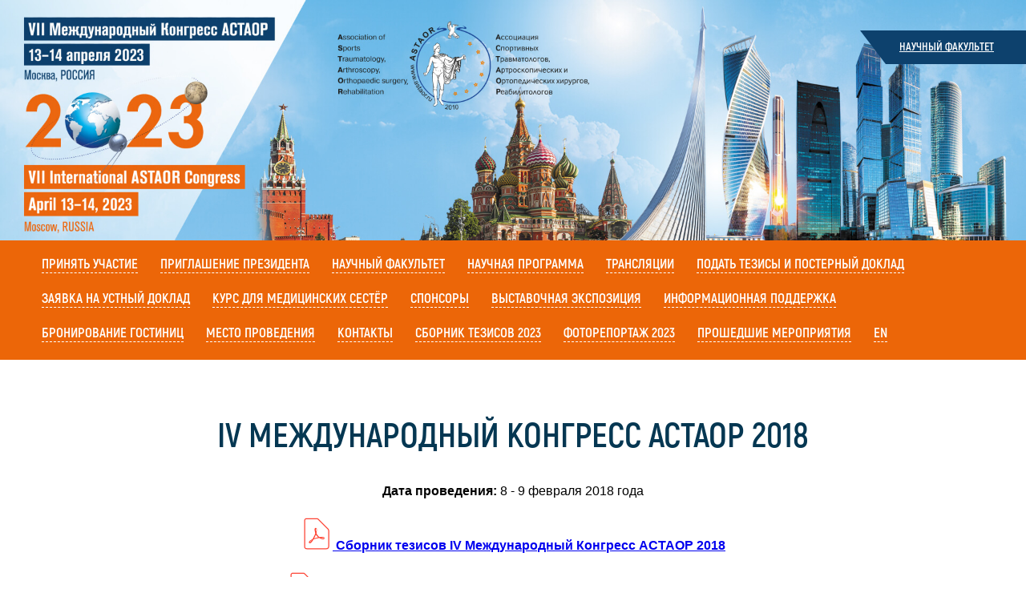

--- FILE ---
content_type: text/html; charset=UTF-8
request_url: https://astaor.mediexpo.ru/report-2018.html
body_size: 4264
content:
<!DOCTYPE html>
<html lang="ru">
<head>
	<meta charset="UTF-8" />
	<meta name="viewport" content="width=device-width, initial-scale=1.0" />
	<title>VII Mеждународный конгресс АСТАОР</title>
	<!-- icons -->
<link rel="apple-touch-icon-precomposed" sizes="144x144" href="icons/apple-touch-icon-144-precomposed.png">
<link rel="apple-touch-icon-precomposed" sizes="114x114" href="icons/apple-touch-icon-114-precomposed.png">
<link rel="apple-touch-icon-precomposed" sizes="72x72" href="icons/apple-touch-icon-72-precomposed.png">
<link rel="apple-touch-icon-precomposed" href="icons/apple-touch-icon-57-precomposed.png">
<link rel="shortcut icon" href="icons/favicon.png">
<!-- /icons -->	    <meta property="og:image" content="https://astaor.mediexpo.ru/img/bg_astaor_2.png" />
    <meta property="og:title" content="VII Международный Конгресс АСТАОР">
    <meta property="og:description" content="13-14 апреля 2023 года, ФГАОУ ВО Первый МГМУ имени И.М. Сеченова Минздрава России (Сеченовский Университет) (г. Москва, ул. Трубецкая, д. 8)">	       
    <!-- analytics and verifications -->
        <script type="text/javascript">
    ! function() { var t = document.createElement("script");
        t.type = "text/javascript", t.async = !0, t.src = "https://vk.com/js/api/openapi.js?162", t.onload = function() { VK.Retargeting.Init("VK-RTRG-440633-hekY9"), VK.Retargeting.Hit() }, document.head.appendChild(t) }();
    </script><noscript><img src="https://vk.com/rtrg?p=VK-RTRG-440633-hekY9" style="position:fixed; left:-999px;" alt="" /></noscript>


    <!-- Global site tag (gtag.js) - Google Analytics -->
    <script async src="https://www.googletagmanager.com/gtag/js?id=UA-63204715-4"></script>
    <script>
    window.dataLayer = window.dataLayer || [];

    function gtag() { dataLayer.push(arguments); }
    gtag('js', new Date());
    gtag('config', 'UA-63204715-4');
    </script>
    <!-- /Global site tag (gtag.js) - Google Analytics -->
    <!-- Yandex.Metrika counter -->
    <script type="text/javascript">
    (function(m, e, t, r, i, k, a) {
        m[i] = m[i] || function() {
            (m[i].a = m[i].a || []).push(arguments) };
        m[i].l = 1 * new Date();
        k = e.createElement(t), a = e.getElementsByTagName(t)[0], k.async = 1, k.src = r, a.parentNode.insertBefore(k, a)
    })
    (window, document, "script", "https://mc.yandex.ru/metrika/tag.js", "ym");
    ym(46413810, "init", {
        id: 46413810,
        clickmap: true,
        trackLinks: true,
        accurateTrackBounce: true,
        webvisor: true
    });
    </script>
    <noscript>
        <div><img src="https://mc.yandex.ru/watch/46413810" style="position:absolute; left:-9999px;" alt="" /></div>
    </noscript>
    <!-- /Yandex.Metrika counter -->
    <!-- lptracker.ru -->
    <!--     <noindex>
        <script async src="[data-uri]"></script>
    </noindex> -->        <meta name="yandex-verification" content="8c82331f8b4599b6" />    
    <!-- /analytics and verifications -->    <!-- <link rel="stylesheet" href="https://use.fontawesome.com/releases/v5.8.1/css/all.css" integrity="sha384-50oBUHEmvpQ+1lW4y57PTFmhCaXp0ML5d60M1M7uH2+nqUivzIebhndOJK28anvf" crossorigin="anonymous"> -->
	<!-- <link rel="stylesheet" href="//cdn.jsdelivr.net/gh/dmhendricks/bootstrap-grid-css@4.1.3/dist/css/bootstrap-grid.min.css" /> -->
	<link rel="stylesheet" href="css/bootstrap-grid.min.css" />
  <link rel="stylesheet" type="text/css" href="fonts/partnercondensed/stylesheet.css">
  <link rel="stylesheet" type="text/css" href="fonts/akrobat-web/stylesheet.css">
	<link rel="stylesheet" href="css/styles.css?1678797495" />
	<script src="https://ajax.googleapis.com/ajax/libs/jquery/1.10.2/jquery.min.js"></script>
</head>
<body>
	<div class="wrapper">
		<div class="header header-thin">
			<a href="./index.php" class="header-title"><img src="images/astaor-title.png" alt="" /></a>
			<a href="#" class="header-logo"><img src="images/astaor-logo.png" alt="" /></a>
			<a href="faculty-of-science.php" class="header-link" >Научный&nbsp;факультет</a>
		</div>
		<div class="header_mobile">
	<a href="#" class="header_mobile_logo"><img src="images/astaor-logo--small.png" alt="" /></a>
	<button id="js__btn_mobile" class="b_menu__btn_mobile c-hamburger c-hamburger--rot"><span></span></button>
</div>
<!-- 
Участие
Приветственное слово
Научный факультет 
Научная программа 
Подать тезисы и постерный доклад
Заявка на устный доклад
Курс для медицинских сестёр
Спонсоры
Выставочная экспозиция
Информационные партнеры
Бронирование гостиниц
Место проведения
Контакты
Прошедшие мероприятия
Регистрация
EN
-->
<div class="menu ">
	<nav>
		<ul>
			<li><a href="index.php#conditions">Принять участие</a></li>
			<li><a  href="greeting.php">Приглашение президента</a></li>
			<li><a  href="faculty-of-science.php"><span>Научный факультет</span></a></li> 
			<li><a  href="program.php">Научная программа</a></li> 
			<li><a  href="broadcast.php">Трансляции</a></li> 
			<li><a  href="abstracts.php"><span>Подать тезисы и постерный доклад</span></a></li>                 
			<li><a  href="report.php"><span>Заявка на устный доклад</span></a></li>                 
			<li><a  href="course-for-nurses.php"><span>Курс для медицинских сестёр</span></a></li>
			<li><a  href="sponsors.php"><span>Спонсоры</span></a></li>
			<li><a  href="exhibition.php"><span>Выставочная экспозиция</span></a></li>
			<li><a  href="infpartners.php"><span>Информационная поддержка</span></a></li>
			<li><a  href="booking.php">Бронирование гостиниц</a></li>
			<li><a href="index.php#venue">Место проведения</a></li>
			<li><a  href="contacts.php">Контакты</a></li>
			<li><a href="https://mediexpo.ru/fileadmin/user_upload/content/pdf/astaor2023-abstracts.pdf" target="_blank">Сборник тезисов 2023</a></li>
      <li><a  href="photoreport-2023.php">Фоторепортаж 2023</a></li>
			<li><a href="./arhiv.html">Прошедшие мероприятия</a></li>
<!--			<li><a  href="register.php">Регистрация</a></li>-->
			<li><a href="/en/">EN</a></li>
		</ul>	
	</nav>
</div>		<div class="content">
    <div class="container-fluid hh text-center">
        <h1>IV Международный Конгресс АСТАОР 2018</h1>
        <p><strong>Дата проведения:</strong> 8 - 9 февраля 2018 года</p>
    </div>

    <div class="container-fluid">
        <div class="container">
			
			<div style="max-width: 680px; margin: 20px auto 0; text-align: center;">
                <a href="https://www.mediexpo.ru/fileadmin/user_upload/content/pdf/thesis/thesis_astaor18.pdf" target="_blank"
                    class="f17">
                    <img src="img/icons/pdf-icon.svg" alt="" width="40" height="40">
                    <span><strong>Сборник тезисов IV Международный Конгресс АСТАОР 2018</strong></span>
                </a>
            </div>
			<div style="max-width: 680px; margin: 20px auto 0; text-align: center;">
                <a href="https://www.mediexpo.ru/fileadmin/user_upload/content/program/astaor_prog_18.pdf" target="_blank"
                    class="f17">
                    <img src="img/icons/pdf-icon.svg" alt="" width="40" height="40">
                    <span><strong>Научная программа IV Международного Конгресса АСТАОР 2018</strong></span>
                </a>
            </div>
			
			<div style="max-width: 680px; margin: 0 auto; text-align: center;">
                <a href="https://www.mediexpo.ru/fileadmin/user_upload/content/pdf/report_astaor18.pdf" target="_blank"
                    class="f17">
                    <img src="img/icons/pdf-icon.svg" alt="" width="40" height="40">
                    <strong>Официальный отчет IV Международного конгресса АСТАОР в сотрудничестве c ESSKA и
                        ISAKOS 2018 года</strong>
                </a>
            </div>
			
			
            <p style="max-width: 680px; margin: 30px auto 10px; text-align: left;">8-9 февраля 2018 года Москва в очередной раз приняла Международный конгресс АСТАОР. В залы МФГАОУ ВО
                Первый МГМУ имени
                И.М. Сеченова Минздрава России под знаком торжества науки и
                интернационального содружества ради науки съехалась элита отечественного и международного
                профессионального сообщества
                детских и взрослых врачей спортивных травматологов-ортопедов,
                хирургов-травматологов стационарного и поликлинического звена,
                спортивных врачей, врачей-реабилитологов, заведующих кафедрами и научных сотрудников ВУЗов,
                фармацевтических компаний
                и медицинских научных центров из многих субъектов Российской
                Федерации, а также стран Европы и Азии. На единой площадке ежегодно Конгресс объединяет сотни
                профессионалов для обсуждения
                и актуализации проблем и современных подходов к спортивной
                травматологии и медицине профессионального спорта.</p>
            

            
        </div> <!-- /container -->
    </div> <!-- /container-fluid -->

			
		</div> <!-- // content -->
		<div class="footer">
			<p class="footer-content"><span>2022&ndash;2023 © ООО &laquo;МЕДИ Экспо&raquo;,</span> <a href="./policy.php">политика конфиденциальности</a> <span class="hidden-sm">|</span> <span>+7 (495) 721-88-66</span></p>
		</div>
		<a class="c-scroll-top" href="#top"></a>
	</div> <!-- // wrapper -->
	<script src="js/c-hamburger.js"></script>
	<script src="js/c-scroll-top.js"></script>
</body>
</html>

--- FILE ---
content_type: text/css
request_url: https://astaor.mediexpo.ru/fonts/partnercondensed/stylesheet.css
body_size: 272
content:
/* Generated by Font Squirrel (https://www.fontsquirrel.com) on August 17, 2016 */



@font-face {
    font-family: 'partnercondensedcondensed';
    src: url('partnercondensed-webfont.woff2') format('woff2'),
         url('partnercondensed-webfont.woff') format('woff'),
         url('partnercondensed-webfont.ttf') format('truetype');
    font-weight: normal;
    font-style: normal;

}




@font-face {
    font-family: 'partnerregular';
    src: url('partner-webfont.woff2') format('woff2'),
         url('partner-webfont.woff') format('woff'),
         url('partner-webfont.ttf') format('truetype');
    font-weight: normal;
    font-style: normal;

}




@font-face {
    font-family: 'partnerextraboldbold';
    src: url('partnerextrabold-webfont.woff2') format('woff2'),
         url('partnerextrabold-webfont.woff') format('woff'),
         url('partnerextrabold-webfont.ttf') format('truetype');
    font-weight: normal;
    font-style: normal;

}

--- FILE ---
content_type: text/css
request_url: https://astaor.mediexpo.ru/fonts/akrobat-web/stylesheet.css
body_size: 284
content:
@font-face {
    font-family: 'akrobat-black';
    src: url('Akrobat-Black.woff2') format('woff2'),
        url('Akrobat-Black.woff') format('woff'),
        url('Akrobat-Black.eot');
    font-weight: normal;
    font-style: normal;

}

@font-face {
    font-family: 'akrobat-bold';
    src: url('Akrobat-Bold.woff2') format('woff2'),
        url('Akrobat-Bold.woff') format('woff'),
        url('Akrobat-Bold.eot');
    font-weight: normal;
    font-style: normal;

}

@font-face {
    font-family: 'akrobat-extrabold';
    src: url('Akrobat-ExtraBold.woff2') format('woff2'),
        url('Akrobat-ExtraBold.woff') format('woff'),
        url('Akrobat-ExtraBold.eot');
    font-weight: normal;
    font-style: normal;

}


@font-face {
    font-family: 'akrobat-extralight';
    src: url('Akrobat-ExtraLight.woff2') format('woff2'),
        url('Akrobat-ExtraLight.woff') format('woff'),
        url('Akrobat-ExtraLight.eot');
    font-weight: normal;
    font-style: normal;

}

@font-face {
    font-family: 'akrobat-light';
    src: url('Akrobat-Light.woff2') format('woff2'),
        url('Akrobat-Light.woff') format('woff'),
        url('Akrobat-Light.eot');
    font-weight: normal;
    font-style: normal;

}

@font-face {
    font-family: 'akrobat-regular';
    src: url('Akrobat-Regular.woff2') format('woff2'),
        url('Akrobat-Regular.woff') format('woff'),
        url('Akrobat-Regular.eot');
    font-weight: normal;
    font-style: normal;

}

@font-face {
    font-family: 'akrobat-semibold';
    src: url('Akrobat-SemiBold.woff2') format('woff2'),
        url('Akrobat-SemiBold.woff') format('woff'),
        url('Akrobat-SemiBold.eot');
    font-weight: normal;
    font-style: normal;

}

@font-face {
    font-family: 'akrobat-thin';
    src: url('Akrobat-Thin.woff2') format('woff2'),
        url('Akrobat-Thin.woff') format('woff'),
        url('Akrobat-Thin.eot');
    font-weight: normal;
    font-style: normal;

}

--- FILE ---
content_type: text/css
request_url: https://astaor.mediexpo.ru/css/styles.css?1678797495
body_size: 202
content:
@import "normalize.css";
@import "template.css";
@import "header.css";
@import "menu.css";
@import "b-chairmans.css";
/*@import "b-registration.css";*/
@import "typography.css";
@import "tables.css";
@import "astaor-course.css";
@import "b-greeting.css";
@import "sponsors.css";
@import "hotel.css";
@import "page-404.css";
@import "buttons.css";
@import "c-hamburger.css";
@import "c-scroll-top.css";
@import "footer.css";
@import "b.show-more.css";


--- FILE ---
content_type: text/css
request_url: https://astaor.mediexpo.ru/css/template.css
body_size: 1136
content:
* {
	box-sizing: border-box;
}
html {
	 scroll-behavior:smooth;
	 scroll-padding-top: 61px;
}
	@media (min-width: 992px) {
		html {
			scroll-padding-top: 170px;
		}
	}
body {
	padding: 0;
	margin: 0;
	font-family: Arial, sans-serif;
}

.wrapper {
	display: flex;
	flex-direction: column;
	min-height: 100vh;
}


.content {
	z-index: 100;
}

.footer {
	margin-top: auto;
}


.container {
	padding-left: 20px;
	padding-right: 20px;
	max-width: 1400px;
	margin-left: auto;
	margin-right: auto;
}


.list__two-cols {
	columns: 1;
	padding-left: 0;
	margin-left: 0;
}
@media (min-width: 992px) {
	.list__two-cols {
		columns: 2;
	}
}

.list__two-cols li {
	list-style: none;
	line-height: 50px;
	position: relative;
	padding-left: 50px;
}

.list__two-cols li:nth-child(2n),
.list__two-cols li:nth-child(4n) {
	/*padding-left: 50px;*/
}
.list__two-cols li:nth-child(3n),
.list__two-cols li:nth-child(5n) {
	/*padding-left: 60px;*/
}

.list__two-cols li:nth-child(6n) {
	/*padding-left: 70px;*/
}

.list__two-cols > li:before {
	content: '';
	display: block;
	position: absolute;
	left: 0;
	top: 50%;
	transform: translate(0, -50%);
	background: url('../images/star-2.png') no-repeat;
	width: 34px;
	height: 36px;
}

.list__two-cols > li:nth-child(2n):before, 
.list__two-cols > li:nth-child(4n):before {
	background: url('../images/star-1.png') no-repeat;
	width: 29px;
	height: 32px;
}

.list__two-cols > li:nth-child(3n):before, 
.list__two-cols > li:nth-child(5n):before {
	background: url('../images/star-3.png') no-repeat;
	width: 37px;
	height: 40px;
}

.list__two-cols > li:nth-child(6n):before {
	background: url('../images/star-4.png') no-repeat;
	width: 46px;
	height: 48px;
}

.container__colored_light {
	background: #ec6608;
	color: white;
}
.container__colored_light h1 {
	color: white;
}

.conditions {
	margin-bottom: 20px;
}

.conditions [class^=col-md] {
	margin-bottom: 20px;
}

.row-register {
	margin-bottom: 40px;
}
.row-reg-rules {
	margin-bottom: 40px;
}
.row-btn {
	margin-bottom: 40px;
}

.
.b-price-conditions {
	line-height: 25px;
}

.b-price-conditions dl {
	margin-top: 0;
}


.b-price-conditions dt {
	font-size: 25px;
	margin-bottom: 10px;
	text-align: left;
	color: #565656;
}

.b-price-conditions dd {
	background: #c8e7f9;
	margin-left: 0;
	padding: 15px 20px;	
}
.b-price-conditions ul {
	padding-left: 20px;
}


.container-fluid__nmo {
	background-image: url('../images/nmo-bg.png');
	min-height: 332px;
	background-attachment: fixed;
	background-size: cover;
	padding-bottom: 30px;

}

.b-nmo {
	color: #ffffff;
}
.b-nmo h1 {
	color: #ffffff;
	font-size: 30px;
	text-align: center;
	padding-top: 50px;
}
@media (min-width: 1200px) {
	.b-nmo h1 {
		font-size: 43px;
		/*text-align: right;*/
	}
}
.b-nmo p {
	margin-top: 40px;
	font-size: 16px;
	line-height: 24px;
}

.container-fluid__venue {
	background-image: url('../images/venue-bg.png');
	min-height: 598px;
	background-attachment: fixed;
	background-size: cover;	
}
.b-venue {
	padding-top: 40px;
	color: #fff;
	padding-bottom: 20px;
}

.b-venue h1 {
	color: #fff;

}
.b-venue p {
	line-height: 24px;
}

.organizers-images {

}
.organizers-images [class^="col-"]{
	text-align: center;
}

.organizers-images a,
.organizers-images span {
	max-width: 100%;
}
.organizers-images img {
	max-width: 100%;
}

ol.styled-list {
	list-style: none;
}
ol.styled-list li {
	counter-increment: list;
}
ol.styled-list li:before {
	content: counter(list) ' ';
	color: #ec6608;
	font-size: 25px;
	font-weight: bold;
	margin-right: 5px;
}

.filled {
	background: #f1f9fd;
	padding-top: 30px;
	padding-bottom: 30px;
	margin-top: 40px;
}





--- FILE ---
content_type: text/css
request_url: https://astaor.mediexpo.ru/css/header.css
body_size: 648
content:
.header {
	background: url('../images/header-bg.png') 50% 0 no-repeat;
	background-size: contain;
	padding-bottom: 48.19%;
	position: relative;
}

.header-title {
	position: absolute;
	top: 61px;
	left: 0;
}

.header-title img {
	max-width: 200px;
}

@media screen and (min-width: 576px) {
	.header-title img {
		max-width: 300px;
	}
}

@media screen and (min-width: 768px) {
	.header-title img {
		max-width: 400px;
	}
}

@media screen and (min-width: 992px) {
	.header-title img {
		max-width: 500px;
	}
}

@media screen and (min-width: 1200px) {
	.header-title img {
		max-width: 600px;
	}
}

@media screen and (min-width: 1400px) {
	.header-title img {
		max-width: none;
	}
}

.header-logo {
	position: absolute;
	top: 91px;
	right: 40px;
}

.header-logo img {
	max-width: 120px;
}

@media screen and (min-width: 768px) {
	.header-logo img {
		max-width: 250px;
	}
}

@media screen and (min-width: 992px) {
	.header-logo img {
		max-width: 350px;
	}
}

@media screen and (min-width: 1200px) {
	.header-logo img {
		max-width: 360px;
	}
}

.header-link {
	display: none;
}
@media (min-width: 992px) {
	.header-link {
	  position: absolute;
	  right: 0;
	  top: 20px;

	  display: block; 
	  padding-left:17px;
	  width: 175px; 
	  margin-top: 18px;
	  height: 42px;

	  line-height: 42px; 
	  font-size: 14px;
	  font-family: 'akrobat-bold'; 
	  text-transform: uppercase; 

	  background-color:#0d416d; 
	  color:#fff; 
	}

	.header-link:before {
	  content: "";
	  position: absolute;
	  left: -32px;
	  width: 0;
	  height: 0;
	  border-top:42px solid #0d416d;
	  border-left:32px solid transparent;
	}

	.header-link:hover {
		color:#f0f0f0;
	}
}



.header-thin {
    padding-bottom: 54.4%;
    background-position-y: bottom;
}

@media (min-width: 992px) {
	.header-thin {
		background-image: url('../images/header-bg-thin.jpg');
		padding-bottom: 23.46%;
	}

	.header-thin .header-title,
	.header-thin .header-logo {
		opacity: 0;
		/*display: none;*/
	}
}

--- FILE ---
content_type: text/css
request_url: https://astaor.mediexpo.ru/css/menu.css
body_size: 768
content:
.menu {
	position: sticky;
	top: 0;
	z-index: 2000;
	display: none;
}

@media screen and (min-width: 992px) {
	.menu {
		display: block;
	}
}
	.menu.no-sticky {
		position: static;
		z-index:auto;
	}

	.menu nav {
		/*margin-left: 75px;*/
		padding-left: 40px;
		padding-right: 40px;
		position: relative;
		background: rgba(236,102,8,1);
		border-bottom: 1px solid #fff;
		user-select: none;
	}
	.menu nav:before {
		content: '';
		display: block;
		box-sizing: border-box;
    width: 90px;
    height: 100%;

    position: absolute;
    bottom: 0;
    left: -90px;
    background:  rgba(236,102,8,1);
    

    /*background: linear-gradient(57deg, rgba(255,255,255,1) 50%, rgba(236,102,8,1) 50%);*/
	}

	.menu ul {
		padding: 0;
		margin: 0;
		padding-bottom: 20px;
	}
	@media (max-width: 991px ) {
		.menu ul {
			padding-bottom:20px
		}
	}

	.menu li {
		display: inline-block;
		margin: 0;
		padding: 20px 1% 0 1%;
		line-height: 1.2em;
	}

	.menu a {
		font-family: 'akrobat-bold', sans-serif;
		line-height: 17px;
		font-size: 17px;
		text-transform: uppercase;
		border-bottom: 1px dashed #fff;
		text-decoration: none;
		color: #fff;
		user-select: none;
	}
	.menu a:hover {
		border-bottom-color: transparent;
	}
	.menu a.active {
		/*font-weight: bold;*/
		font-family: 'akrobat-extrabold', sans-serif;
		border-bottom-color: transparent;
	}

/*mobile menu */
@media screen and (max-width: 991px) {
		.menu nav {
			padding-left: 0;
			padding-right: 0;
		}
		.mobile_menu__opened {
			top: 60px;
	    position: fixed;
	    bottom: 0;
	    left: 0;
	    width: 100%;
	    z-index: 4000;
	    overflow-y: scroll;
	    background: rgba(0,0,0,0.4);
	    display: block;	    
	}
		.mobile_menu__opened li {
			display: block;
			padding: 0;
			border-bottom: 1px solid #fff;
		}
		.mobile_menu__opened a {
			display: block;
			padding: 20px;
			font-size: 17px;
			line-height: 20px;
			border-bottom: 0;
			background-color: rgba(236,102,8,1);
		}
		.mobile_menu__opened a:hover {
			filter: brightness(85%);
		}
}

--- FILE ---
content_type: text/css
request_url: https://astaor.mediexpo.ru/css/b-chairmans.css
body_size: 351
content:
.b-chairmans {
	list-style: none;
	display: flex;
	flex-direction: column;
	margin-left: 0;
	margin-bottom: 0;
	padding-left: 0;
	/*padding-bottom: 30px;*/
}
	.b-chairmans--item {
			margin-bottom: 40px;
	}
@media screen and (min-width: 992px) {
	.b-chairmans {
		flex-direction: row;
		justify-content: space-around;
	}	

	.b-chairmans--item {
		width: 50%;
	}

}


.b-chairmans--item__image {
	border-radius: 50%;
	max-width: 240px;
	display: block;
	margin: 0 auto;
	border: 4px solid #ffffff;
}

.b-chairmans--item__name {
	padding-top: 20px;
	font-size: 20px;
	display: block;
	text-align: center;
	margin-bottom: 10px;
}
.b-chairmans--item__text {
	display: block;
	text-align: center;
	margin-bottom: 10px;

}

--- FILE ---
content_type: text/css
request_url: https://astaor.mediexpo.ru/css/typography.css
body_size: 679
content:
body {
  font-family: "Ubuntu", "Arial", sans-serif;
  line-height: 1.7em;
}

h1 {
  padding-top: 40px;
  text-align: center;
  text-transform: uppercase;
  color: rgba(5, 55, 82, 1);
  font-size: 30px;
  font-weight: normal;
  line-height: 1.2em;
  /*font-family: "Helvetica";*/
}

h1, h2, h3, h4, h5, h6 {
  font-family: 'akrobat-bold';
}

@media (min-width: 1200px) {
  h1 {
    font-size: 43px;
  }
}

h3,
.h3 {
  font-size: 27px;
  margin-bottom: 10px;
  text-align: left;
  font-weight: normal;
  line-height: 1.2em;
}

p {
  margin: 0 0 10px;
}

.text-center {
  text-align: center;
}

hr {
  margin: 40px 0;
  border-color: rgba(0, 0, 0, .1);
}

.lead {
  display: block;
  border-left: 3px solid #257bf5;
  padding-left: 15px;
  margin-bottom: 14px;
}


.content-block--blue {
  background: #c8e7f9;
  padding: 20px;
  margin-bottom: 20px;
}

.content-block--blue-bordered {
  border: 7px solid #3fb4d9;
  background: #c8e7f9;
  padding: 30px;
}


.content-block--green {
  background-color: #d0ffc0;
  padding: 20px;
  margin-bottom: 20px;
}

/* scientific program styles */

.list__program {
  line-height: 33px;
  columns: 1;
}

@media (min-width: 992px) {
  .list__program {
    columns: 2;
    list-style: none;
  }
}

.list__program dl {
  display: table;
}

.list__program dt {
  font-size: 27px;
  font-weight: normal;
}

.list__program dd {
  margin-left: 0;
}

.list__program dd li {
  list-style-type: disc;
}

/* basic styles for list of terms */

.list__terms {
  line-height: 33px;
  list-style: none;
}

.list__terms dl {
  display: table;
}

.list__terms dt {
  font-size: 27px;
  font-weight: normal;
}

.list__terms dd {
  margin-left: 0;
}

.list__terms dd li {
  list-style-type: disc;
}


.table {
  width: 100%;
  max-width: 100%;
  margin-bottom: 20px;
}

.link-white {
  color: #fff;
} 

--- FILE ---
content_type: text/css
request_url: https://astaor.mediexpo.ru/css/tables.css
body_size: 332
content:
.b-table__price {
	border-collapse: collapse;
	line-height: 25px;
}
.b-table__price thead,
.b-table__price .thead {
	background-color: #c8e7f9;
}
.b-table__price thead th {
		vertical-align: top;
		padding: 10px;
		text-align: left;
} 
.b-table__price thead th:nth-child(2) {
		text-align: center;
	}

.b-table__price tbody tr, 
.b-table__price tbody td,
.b-table__price tfoot tr, 
.b-table__price tfoot td {
	border-bottom: 1px solid #9d9d9d;
}
.b-table__price tbody td,
.b-table__price tfoot td {
	padding: 10px;
}
.b-table__price tbody td:nth-child(2) {
	text-align: center;
	font-weight: bold;
}
.b-table__price tbody th {
	padding: 10px;
	text-align: left;
}

.b-table__price caption {
	font-size: 25px;
	margin-bottom: 10px;
	text-align: left;
	color: #565656;
}
.b-table__price thead small {
	display: block;
	font-weight: normal;
}

--- FILE ---
content_type: text/css
request_url: https://astaor.mediexpo.ru/css/astaor-course.css
body_size: 239
content:
.astaor-course {
  display: flex;
  align-items: stretch;
  flex-direction: column;
}

.astaor-course img {
  display: block;
  margin: 0 auto 0;
}

.astaor-course-lector-name {
  margin-top: 20px;
  text-align: center;
}

@media screen and (min-width: 992px) {
  .astaor-course {
    flex-direction: row;
    align-items: flex-start;
  }

  .astaor-course img {
    margin: 0 20px 0;
  }

  .astaor-course-lector-name {
    text-align: left;
  }
}

--- FILE ---
content_type: text/css
request_url: https://astaor.mediexpo.ru/css/b-greeting.css
body_size: 429
content:
.b_greeting {
	overflow: hidden;
}

.b_greeting__text {
	width: 66.67%;
	float: right;
	padding-left: 15px;
	padding-right: 15px;
	margin-bottom: 40px;
}

.b_greeting__video {
	padding-left: 15px;
	padding-right: 15px;
	margin-bottom: 40px;
}


.b_greeting__video[type="right"] {
	width: 33.33%;
	float: right;
}

@media (max-width: 991px) {

	.b_greeting__text,
	.b_greeting__video[type="right"] {
		width: 100%;
		float: none;
	}
}

.n-embed-responsive {
	position: relative;
	display: block;
	width: 100%;
	padding: 0;
	overflow: hidden;
}

.n-embed-responsive::before {
	display: block;
	content: ""
}

.n-embed-responsive .n-embed-responsive-item,
.n-embed-responsive iframe,
.n-embed-responsive embed,
.n-embed-responsive object,
.n-embed-responsive video {
	position: absolute;
	top: 0;
	bottom: 0;
	left: 0;
	width: 100%;
	height: 100%;
	border: 0
}


.n-embed-responsive-21by9::before {
	padding-top: 42.85714%
}

.n-embed-responsive-16by9::before {
	padding-top: 56.25%
}

.n-embed-responsive-4by3::before {
	padding-top: 75%
}

.n-embed-responsive-1by1::before {
	padding-top: 100%
}

.n-embed-responsive-3by4::before {
	padding-top: 133.33%;
}

.n-embed-responsive-9by16::before {
	padding-top: 177.78%;
}

--- FILE ---
content_type: text/css
request_url: https://astaor.mediexpo.ru/css/sponsors.css
body_size: 220
content:
.sponsors-title {
  text-align: center;
  text-transform: uppercase;
  font-size: 16px;
  font-family: Arial;
  font-weight: 600;
  line-height: 33px;
  background: #f3f3f3;
  color: #000;
}

.sponsors-container {
  text-align: center;
  padding: 40px 0;
}

.sponsors-container img {
  margin: 0 20px 20px;
  vertical-align: middle;
}

--- FILE ---
content_type: text/css
request_url: https://astaor.mediexpo.ru/css/hotel.css
body_size: 2077
content:
.booking .hotel__item {
  padding: 27px 15px;
  border: 2px solid #f3f3f3;
  margin-top: 25px;
  background-image: url("https://www.mediexpo.ru/fileadmin/templates/new/img/icons/icon_booking_hotel.png");
  background-repeat: no-repeat;
  background-size: 34px auto;
  background-position: 21px 21px;
}

@media (min-width: 768px) {
  .booking .hotel__item {
    padding: 27px 70px;
  }
}

.booking .hotel__item h3 {
  margin-top: 0;
  padding-left: 55px;
  text-transform: uppercase;
}

@media (min-width: 768px) {
  .booking .hotel__item {
    padding: 27px 70px;
  }

  .booking .hotel__item h3 {
    padding-left: 0;
  }
}

.booking .hotel__item.transfer_item {
  background-image: url("https://www.mediexpo.ru/fileadmin/templates/new/img/icons/icon_booking_transfer.png");
}

.booking .hotel__item.transfer_item .tcontacts {
  margin: 10px 0;
  display: flex;
  flex-direction: row;
  align-items: stretch;
  justify-content: space-between;
  flex-wrap: wrap;
}

.booking .hotel__item.transfer_item .tcontacts .contact-details {
  margin-bottom: 10px;
}

.booking .hotel__item.transfer_item .tcontacts .left {
  flex: 1 1 auto;
}

@media (min-width: 768px) {
  .booking .hotel__item.transfer_item .tcontacts .left {
    flex: 0 1 70%;
  }
}

.booking .hotel__item.transfer_item .tcontacts .right {
  display: none;
  margin-top: 15px;
  background-image: url("https://www.mediexpo.ru/fileadmin/templates/new/img/icons/icon_transfer152.png");
  background-repeat: no-repeat;
  background-size: contain;
  background-position: 50% 50%;
}

@media (min-width: 768px) {
  .booking .hotel__item.transfer_item .tcontacts .right {
    display: block;
    flex: 1 1 auto;
  }
}

.booking .hotel__item.metro_item {
  background-image: url("https://www.mediexpo.ru/fileadmin/templates/new/img/icons/icon_metro.png");
}

.booking .hotel__item.metro_item .hotel__info span {
  display: inline-block;
  margin-bottom: 3px;
  padding: 3px 5px;
  background: #B4B4B4;
  color: #fff;
  text-transform: uppercase;
}

.booking .hotel .hs {
  display: inline-block;
  margin-bottom: -3px;
  height: 29px;
  width: 185px;
  background-repeat: no-repeat;
  background-size: contain;
  background-position: 0 50%;
}

.booking .hotel .hs.star2 {
  background-image: url("https://www.mediexpo.ru/fileadmin/templates/new/img/icons/star2.png");
}

.booking .hotel .hs.star3 {
  background-image: url("https://www.mediexpo.ru/fileadmin/templates/new/img/icons/star3.png");
}

.booking .hotel .hs.star4 {
  background-image: url("https://www.mediexpo.ru/fileadmin/templates/new/img/icons/star4.png");
}

.booking .hotel .hs.star5 {
  background-image: url("https://www.mediexpo.ru/fileadmin/templates/new/img/icons/star5.png");
}

.booking .hotel__addr {
  display: flex;
  flex-direction: row;
  align-items: flex-start;
  justify-content: flex-start;
  flex-wrap: wrap;
  margin-bottom: 15px;
}

.booking .hotel__addr .map,
.booking .hotel__addr .metro {
  flex: 0 1 auto;
  min-height: 32px;
  padding: 3px 10px 5px 38px;
  margin-bottom: 0;
  font-size: 14px;
  background-size: 26px;
  align-items: flex-start;
  background-repeat: no-repeat;
}

@media (min-width: 768px) {

  .booking .hotel__addr .map,
  .booking .hotel__addr .metro {
    flex: 0 1 50%;
  }
}

.booking .hotel__addr .map a,
.booking .hotel__addr .metro a {
  display: block;
  line-height: 22px;
  color: #257bf5;
}

.booking .hotel__addr .map {
  background-image: url("https://www.mediexpo.ru/fileadmin/templates/new/img/icons/icon_map.png");
  background-position: 0 3px;
}

.booking .hotel__addr .metro {
  background-image: url("https://www.mediexpo.ru/fileadmin/templates/new/img/icons/icon_metro.png");
}

.booking .hotel__addr .metro a {
  text-decoration: none;
}

.booking .hotel .tabs {
  display: flex;
  flex-direction: column;
  margin-top: 25px;
  border: 2px solid #f3f3f3;
}

.booking .hotel .tabs__links {
  display: flex;
  white-space: nowrap;
  background-color: #fff;
  font-size: 18px;
  height: 85px;
}

.booking .hotel .tabs__links h3.map {
  flex: 1 1 45%;
  overflow: hidden;
  margin: 0;
  padding: 0 0 0 67px;
  font-size: 18px;
  line-height: 85px;
  background-image: url("https://www.mediexpo.ru/fileadmin/templates/new/img/icons/icon_map.png");
  background-repeat: no-repeat;
  background-position: 15px 50%;
  background-size: 38px;
  text-transform: uppercase;
  font-weight: bold;
}

@media (max-width: 767px) {
  .booking .hotel .tabs__links h3.map {
    display: none;
  }
}

.booking .hotel .tabs__links>a {
  flex: 1 1 50%;
  text-transform: uppercase;
  text-align: left;
  line-height: 85px;
  display: inline-block;
  text-decoration: none;
  color: #d9d9d9;
  border-left: 2px solid #f3f3f3;
}

@media (min-width: 768px) {
  .booking .hotel .tabs__links>a {
    flex: 1 1 27%;
  }
}

@media (max-width: 767px) {
  .booking .hotel .tabs__links>a.ya {
    border-left: none;
  }
}

.booking .hotel .tabs__links>a:before {
  display: inline-block;
  content: "";
  margin-bottom: -3px;
  margin-right: 7px;
  width: 20px;
  height: 20px;
  background-color: #d9d9d9;
}

.booking .hotel .tabs__links>a:hover {
  color: #6f6f6e;
}

.booking .hotel .tabs__links>a:hover:before {
  background-color: #6c9ee8;
}

.booking .hotel .tabs__links>a.mapactive {
  color: #6f6f6e;
}

.booking .hotel .tabs__links>a.mapactive:before {
  background-color: #6c9ee8;
}

.booking .hotel .tabs .ymaps,
.booking .hotel .tabs .gmaps {
  height: 400px;
}

.booking .hotel .tabs .gmaps {
  display: none;
}

.booking .hotel__cost table {
  width: 100%;
}

.booking .hotel__cost table .rub {
  font-weight: normal;
}

.booking .hotel__cost table th {
  padding: 3px;
  background: #c8e7f9;
  /*text-transform: uppercase;*/
  /*color: #fff;*/
  /*border: 1px solid #f3f3f3;*/
}

.booking .hotel__cost table td {
  padding: 5px;
  border: 1px solid #f3f3f3;
}

.booking .hotel__cost table .show-min768 {
  display: none;
}

@media (min-width: 768px) {
  .booking .hotel__cost table .show-min768 {
    display: table-cell;
  }
}

.booking .hotel__cost table .show-max768 {
  display: table-cell;
}

@media (min-width: 768px) {
  .booking .hotel__cost table .show-max768 {
    display: none;
  }
}

.booking .hotel__book {
  margin-top: 7px;
  display: flex;
  justify-content: flex-start;
  flex-wrap: wrap;
  flex-direction: column-reverse;
  align-items: center;
}
@media (min-width: 992px) {
  .booking .hotel__book {
    /*flex-direction: row;*/
    align-items: flex-start;
  }
}

.booking .hotel__book .btn {
  flex: 0 1 100%;
  min-width: 190px;
}

@media (min-width: 768px) {
  .booking .hotel__book .btn {
    flex: 0 1 30%;
    margin-right: 15px;
    padding: 10px;
    font-size: 20px;
  }
}

.booking .hotel__book__note {
  flex: 0 1 auto;
  display: block;
  font-size: 12px;
  line-height: 15px;
  min-height: 36px;
  color: #969696;
}

@media (min-width: 768px) {
  .booking .hotel__book__note {
    flex: 0 1 65%;
    margin: 15px 0;
  }
}

.hotel__cost table {
  width: 100%;
  max-width: 100%;
}


/* hotel*/
.hotel {
  overflow: hidden;
  margin-bottom: 20px;
}

.hotel--title {
  margin-bottom: 20px;
}

.hotel--image {
  max-width: 225px;
  margin-right: 20px;
  max-height: 225px;
  float: left;
}

@media (max-width: 768px) {
  .hotel--image {
    float: none;
    display: block;
    margin: 0 auto 10px;
  }
}

.hotel--description {
  padding-left: 245px;
}

@media (max-width: 768px) {
  .hotel--description {
    padding-left: 0;
  }
}

.hotel .hotel__img {
  margin: 15px auto;
  width: 80%;
  border: 0;
}

@media (min-width: 768px) {
  .hotel .hotel__img {
    float: right;
    margin: 0 0 10px 15px;
    width: 180px;
  }
}

.hotel__item .btn {
  font-size: 25px;
  text-align: center;
  padding: 10px 50px;
}


.rub {
  font-weight: bold;
  font-size: 15px;
}

.rub:after {
  content: "";
  background-image: url("https://www.mediexpo.ru/fileadmin/templates/new/img/icons/icon_rub.png");
  background-size: contain;
  background-repeat: no-repeat;
  margin-left: 3px;
  display: inline-block;
  height: 11px;
  width: 12px;
}

.booking a.btn-ok {
  display: inline-block;
  margin: 15px 0;
  padding: 10px 40px 10px 65px;
  height: 50px;
  color: #fff !important;
  font-size: 16px;
  line-height: 28px;
  font-weight: 300;
  text-decoration: none !important;
  background-color: #257bf5;
  background-image: url("https://www.mediexpo.ru/fileadmin/templates/new/img/icons/btn_ok.png");
  background-repeat: no-repeat;
  background-position: 20px 10px;
  background-size: 28px;
}

.booking a.btn-ok:hover {
  text-decoration: none;
  background-color: #09488b;
}

.booking a.btn-blue {
  text-align: center;
  display: inline-block;
  margin: 15px 0;
  padding: 8px 40px;
  height: 36px;
  color: #fff !important;
  font-size: 16px;
  line-height: 16px;
  font-weight: 300;
  text-decoration: none !important;
  background-color: #257bf5;
}

.booking a.btn-blue:hover {
  text-decoration: none;
  background-color: #09488b;
}

.booking .gray-line-bg {
  display: block;
  margin: 25px -30px 25px -45px;
  background-color: #d9d9d9;
  padding: 0 30px 0 45px;
  height: 50px;
  display: flex;
  flex-direction: row;
  justify-content: flex-start;
}

.gray-line-bg a {
  flex: 0 0 auto;
  margin: 0;
}

.gray-line-bg span {
  flex: 1 1 auto;
  display: none;
  margin: 8px 0 0 20px;
  font-size: 13px;
  line-height: 17px;
  height: 34px;
  overflow: hidden;
  text-overflow: ellipsis;
}

@media (min-width: 768px) {
  .gray-line-bg span {
    display: block;
  }
}

.contact-details {
  display: flex;
  flex-direction: row;
  align-items: flex-start;
  justify-content: space-between;
  flex-wrap: wrap;
}

.contact-details .mail,
.contact-details .tel,
.contact-details .addr,
.contact-details .location {
  flex: 0 1 175px;
  display: flex;
  flex-direction: column;
  padding: 0 10px 5px 40px;
  margin-bottom: 0;
  font-size: 14px;
  background-size: 30px;
  align-items: flex-start;
  background-repeat: no-repeat;
}

.contact-details .mail a,
.contact-details .tel a,
.contact-details .addr a,
.contact-details .location a {
  display: block;
  line-height: 22px;
  white-space: nowrap;
  color: #257bf5;
}

.contact-details .addr {
  background-image: url("https://www.mediexpo.ru/fileadmin/templates/new/img/icons/icon_addr.png");
  padding: 0 10px 0 40px;
  margin-bottom: 7px;
  flex: 0 1 auto;
}

.contact-details .addr a {
  white-space: normal;
  margin-bottom: 5px;
}

.contact-details .mail {
  background-image: url("https://www.mediexpo.ru/fileadmin/templates/new/img/icons/icon_mail.png");
}

.contact-details .tel {
  background-image: url("https://www.mediexpo.ru/fileadmin/templates/new/img/icons/icon_tel.png");
  background-size: 20px;
  background-position: 10px 0px;
}

.contact-details .tel a {
  text-decoration: none;
}

.contact-details .location {
  background-image: url("https://www.mediexpo.ru/fileadmin/templates/new/img/icons/icon_location.png");
  background-size: 20px;
  background-position: 10px 0px;
}

.contact-details.big {
  justify-content: flex-start;
}

.contact-details.big .mail {
  padding: 6px 10px 6px 50px;
  background-size: 40px;
  background-position: 0 4px;
}

.contact-details.big .tel {
  padding: 6px 10px 6px 50px;
  background-size: 30px;
}

.contact-details.big .location {
  background-size: 23px;
  padding: 6px 10px 6px 50px;
}

.contact-details.big a {
  font-size: 18px;
}

--- FILE ---
content_type: text/css
request_url: https://astaor.mediexpo.ru/css/page-404.css
body_size: 183
content:
.page-404 {
	background-image: url('../images/404-oops.png');
	background-position: center center;
	background-size: contain;
	background-repeat: no-repeat;
}
	.page-404 img {
		display: block;
		max-width: 100%;
		margin: 0 auto;
	}

--- FILE ---
content_type: text/css
request_url: https://astaor.mediexpo.ru/css/buttons.css
body_size: 458
content:
.btn, .btn-blue {
	color: #fff;
	padding: 10px 50px;
	border-radius: 80px;
	background: rgba(236, 102, 8, 1);
	font-size: 25px;
	line-height: 25px;
	text-align: center;
	text-decoration: none !important;
	display: inline-block;
	font-family: 'akrobat-bold';
}
@media (min-width: 992px) {
	.btn, .btn-blue {
		padding: 20px 100px;
		/*font-size: 26px;*/
	}
}

.btn-blue {
	background: rgba(24, 69, 148, 1);
}

.btn-center  {
	width: 100%;
}

@media (min-width: 992px) {


.btn-center  {
	width: auto;
	position: relative;
	left: 50%;
	transform: translate(-50%);
}

}

.btn:hover {
  filter: brightness(85%);
}

.btn-venue_map {
	  display: block;
    color: #fff;
    font-size: 18px;
    width: 100%;
    background-color: rgba(24, 69, 148, 1);
    text-align: center;
    font-weight: normal;
    text-decoration: none;
    height: 40px;
    line-height: 40px;
    user-select: none;
    position: relative;
}

.btn-venue_map:hover {
  filter: brightness(85%);
}

--- FILE ---
content_type: text/css
request_url: https://astaor.mediexpo.ru/css/c-hamburger.css
body_size: 848
content:
.header_mobile {
    background: rgba(236,102,8,1);
    /*background-image: url(../images/astaor-logo--small.png);*/
    /*background-position: center center;*/
    /*background-repeat: no-repeat;*/
    color: #fff;
    position: fixed;
    top: 0;
    left: 0;
    width: 100%;
    height: 60px;
    z-index: 3000;
    display: none;
    text-align: center;
    border-bottom: 1px solid #fff;
    box-sizing: content-box;
}
@media (max-width: 991px) {
    .header_mobile {
        display:block;
    }
}

.c-hamburger {
    display: none;
    position: absolute;
    top: 0;
    right: 0;
    overflow: hidden;
    margin: 0;
    padding: 0;
    width: 60px;
    height: 60px;
    font-size: 0;
    text-indent: -9999px;
    -webkit-appearance: none;
    -moz-appearance: none;
    appearance: none;
    box-shadow: none;
    border-radius: none;
    border: none;
    cursor: pointer;
    transition: background 0.3s;
}
.c-hamburger:focus {
    outline: none;
}
.c-hamburger span {
    display: block;
    position: absolute;
    top: 27px;
    left: 10px;
    right: 10px;
    height: 6px;
    background: #fff;
}
.c-hamburger span::before,
.c-hamburger span::after {
    position: absolute;
    display: block;
    left: 0;
    width: 100%;
    height: 6px;
    background-color: #fff;
    content: "";
}
.c-hamburger span::before {
    top: -14px;
}
.c-hamburger span::after {
    bottom: -14px;
}
.c-hamburger--rot {
    background-color: #ec6608;
}
.c-hamburger--rot span {
    transition: transform 0.3s;
}
.c-hamburger--rot.is-active {
    filter: brightness(85%);
}
.c-hamburger--rot.is-active span {
    transform: rotate(90deg);
}


/*mobile menu*/
.b_menu__btn_mobile {
    display: none;
}
@media screen and (max-width: 991px) {
    .sidebar {
        position:fixed;
        top:60px;
        bottom:0;
        left:0;
        width:100%;
        z-index: 1000;
        /*display: none;*/
        overflow-y:scroll;
        background:rgba(0,0,0,0.2);
    }    
    .b_menu__btn_mobile {
        display: block;
        width: 60px;
        height: 60px;
        position: fixed;
        top: 0;
        right: 0;
        z-index:1000;
    }

    .hidden-sm {
        display:none!important;
    }    

    .topnav {
        padding-right: 70px;
    }
    .topnav.fixed {
        position: fixed;
        top:0;
        left:0;
        width: 100%;
        z-index: 1000;
        height:60px;
        padding-top:10px;
       background:rgba(0,0,0,0.2);     
    }
}


.body-noscroll {
    overflow: hidden;
}

--- FILE ---
content_type: text/css
request_url: https://astaor.mediexpo.ru/css/c-scroll-top.css
body_size: 192
content:

.c-scroll-top {
	position: fixed;
	right: 20px;
	bottom: 20px;
	z-index: 1000;
	width: 100px;
	height: 120px;
	display: none;
	background-image: url(../images/button-top.png);
	background-position: center center;
	background-repeat: no-repeat;
	cursor: pointer;
}

--- FILE ---
content_type: text/css
request_url: https://astaor.mediexpo.ru/css/footer.css
body_size: 291
content:
.footer {
	background: rgba(236, 102, 8, 1);
	min-height: 179px;
	color: rgba(255, 255, 255, 1);
	font-size: 18px;
	display: flex;
	flex-direction: column;
	justify-content: space-around;
}
	.footer a:link, .footer a:visited {
		color: rgba(255, 255, 255, 1);
	} 
	.footer a:hover, .footer a:active {
		color: rgba(255, 255, 255, .4);
	}
.footer-content {
	text-align: center;
	line-height: 32px;
}

.footer-content span {
	display: block;
}

@media (min-width: 768px) {
	.footer-content span {
		display:inline;
	}
}

--- FILE ---
content_type: text/css
request_url: https://astaor.mediexpo.ru/css/b.show-more.css
body_size: 840
content:
.b_show-more {
	 margin-bottom: 20px;
}
 .b_show-more__link {
	 cursor: pointer;
	 user-select: none;
}
 .b_show-more__complete {
	 overflow: hidden;
	 display: none;
}
 .b_show-more--theme_beak {
	 margin-bottom: 40px;
}
 .b_show-more--theme_beak .b_show-more__link {
	 display: block;
	 position: relative;
	 text-align: center;
	 margin: 20px 0 0;
	 padding: 0 0 10px;
	 border-color: #ced0d0;
	 border-style: solid;
	 border-width: 0 0 1px;
	 font-size: 12px;
	 color: grey;
	 text-transform: uppercase;
	 cursor: pointer;
}
 .b_show-more--theme_beak .b_show-more__link:before {
	 position: absolute;
	 top: 100%;
	 left: 50%;
	 transform: translateX(-50%);
	 width: 0;
	 height: 0;
	 border-style: solid;
	 border-width: 11px 22px 0 22px;
	 border-color: #ced0d0 transparent transparent transparent;
	 content: '';
}
 .b_show-more--theme_beak .b_show-more__link:after {
	 position: absolute;
	 top: 100%;
	 left: 50%;
	 transform: translateX(-50%);
	 width: 0;
	 height: 0;
	 border-style: solid;
	 border-width: 10px 21px 0 21px;
	 border-color: white transparent transparent transparent;
	 content: '';
}
 .b_show-more--theme_beak .b_show-more__link--opened {
	 padding: 10px 0 0;
	 margin: 10px 0 0;
	 border-width: 1px 0 0;
}
 .b_show-more--theme_beak .b_show-more__link--opened:before {
	 transform: translateX(-50%) translateY(-11px) rotate(-180deg);
	 top: 0;
}
 .b_show-more--theme_beak .b_show-more__link--opened:after {
	 transform: translateX(-50%) translateY(-10px) rotate(-180deg);
	 top: 0;
}
 .b_show-more--theme_gradient {
	 position: relative;
}
 .b_show-more--theme_gradient .b_show-more__link:after {
	 position: absolute;
	 bottom: 1.4em;
	 left: 0;
	 width: 100%;
	 height: 4.2em;
	 content: '';
	 background-color: rgba(255,255,255,0.7);
	 background: -webkit-gradient(linear,left top,left bottom,from(rgba(255,255,255,0.7)),to(#ffffff));
	 background: -webkit-linear-gradient(top,rgba(255,255,255,0.7),#ffffff);
	 background: -moz-linear-gradient(top,rgba(255,255,255,0.7),#ffffff);
	 background: -ms-linear-gradient(top,rgba(255,255,255,0.7),#ffffff);
	 background: -o-linear-gradient(top,rgba(255,255,255,0.7),#ffffff);
}
 .b_show-more--theme_gradient .b_show-more__link {
	 text-decoration: underline;
}
 .b_show-more--theme_gradient.b_show-more--opened .b_show-more__link:after {
	 display: none;
}
 

  .b_show-more__link {
    background: #eb7523;
    padding:10px 20px;
    /*text-transform: uppercase;*/
    /*font-weight: bold;*/
    color: #fff;
    margin-top: 20px !important;
    display: inline-block;

    /*height: 40px;*/
    font-size: 20px;
    line-height: 30px;
    border-radius:30px;
  }
  .b_member_img--faculty_of_science {
    margin-top:5px; 
    margin-bottom:20px; 
    margin-left:auto;
    margin-right: auto;       
    /*border:4px solid #ec6608; */
    /*border-radius:50%; */
/*        max-width:75%;*/
 width: 75%;
    display: block;

  }


--- FILE ---
content_type: application/javascript
request_url: https://astaor.mediexpo.ru/js/c-hamburger.js
body_size: 546
content:
(function() {

  "use strict";

  var toggles = document.querySelectorAll(".c-hamburger");

  for (var i = toggles.length - 1; i >= 0; i--) {
    var toggle = toggles[i];
    toggleHandler(toggle);
  };

  function toggleHandler(toggle) {
    toggle.addEventListener( "click", function(e) {
      e.preventDefault();
      (this.classList.contains("is-active") === true) ? this.classList.remove("is-active") : this.classList.add("is-active");
    });
  }

})();

//
// menu
//
      /* on btn mobile click close or open monile menu*/
      $('#js__btn_mobile').click(function() {
        $this = $(this);
        $this.toggleClass('close');
        $('body').toggleClass('body-noscroll');
        $('.menu').toggleClass('mobile_menu__opened');
      });

      /* on menu item click close menu and remove btn is-active close class */
      $('.menu a').click(function() {
        $('.menu').removeClass('mobile_menu__opened');
        $('#js__btn_mobile').removeClass('is-active close');
      });

      /* on logo click click close menu and remove btn is-active close class */
        // $('#logo').click(function(e) {
        //     $('#js__menu_top').removeClass('mobile_menu__opened');
        //     $('#js__btn_mobile').removeClass('is-active close');
        //     e.preventDefault();
        //     $('html, body').stop().animate({ 
        //         scrollTop: 0
        //     }, 300);            
        // });

--- FILE ---
content_type: application/javascript
request_url: https://astaor.mediexpo.ru/js/c-scroll-top.js
body_size: 224
content:
(function() {

  "use strict";


  let scrollTop, btnToTop = document.querySelector('.c-scroll-top');
  

  window.addEventListener('scroll', () => {
    scrollTop = document.body.scrollTop || document.documentElement.scrollTop;
    scrollTop > 100 ? btnToTop.style.display = 'block' : btnToTop.style.display = 'none';
  })

})();
